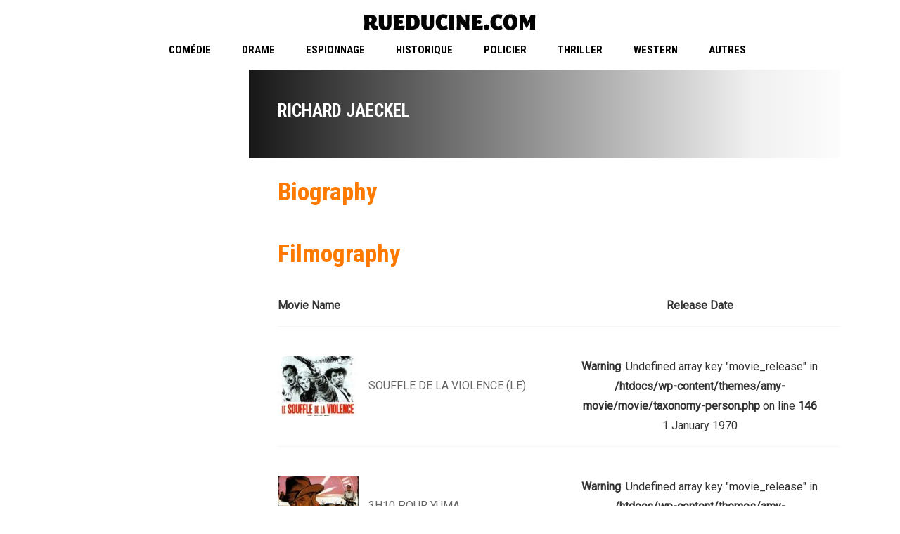

--- FILE ---
content_type: text/html; charset=UTF-8
request_url: https://www.rueducine.com/amy_actor/richard-jaeckel/
body_size: 8213
content:

<!DOCTYPE html>
<html lang="fr-FR">
<!--[if IE]><![endif]-->
<head>
	<meta charset="UTF-8" />
	<meta name="viewport" content="width=device-width" />
	<meta http-equiv="X-UA-Compatible" content="IE=edge" />
	<link rel="profile" href="http://gmpg.org/xfn/11" />
	<link rel="pingback" href="https://www.rueducine.com/xmlrpc.php" />

			
			
	<title>Richard Jaeckel &#8211; RueDuCine | Notations et Avis de Films</title>
<meta name='robots' content='max-image-preview:large' />
<link rel='dns-prefetch' href='//fonts.googleapis.com' />
<link rel="alternate" type="application/rss+xml" title="RueDuCine | Notations et Avis de Films &raquo; Flux" href="https://www.rueducine.com/feed/" />
<link rel="alternate" type="application/rss+xml" title="RueDuCine | Notations et Avis de Films &raquo; Flux des commentaires" href="https://www.rueducine.com/comments/feed/" />
<link rel="alternate" type="application/rss+xml" title="Flux pour RueDuCine | Notations et Avis de Films &raquo; Richard Jaeckel Actor" href="https://www.rueducine.com/amy_actor/richard-jaeckel/feed/" />
<script type="text/javascript">
window._wpemojiSettings = {"baseUrl":"https:\/\/s.w.org\/images\/core\/emoji\/14.0.0\/72x72\/","ext":".png","svgUrl":"https:\/\/s.w.org\/images\/core\/emoji\/14.0.0\/svg\/","svgExt":".svg","source":{"concatemoji":"https:\/\/www.rueducine.com\/wp-includes\/js\/wp-emoji-release.min.js?ver=6.1.9"}};
/*! This file is auto-generated */
!function(e,a,t){var n,r,o,i=a.createElement("canvas"),p=i.getContext&&i.getContext("2d");function s(e,t){var a=String.fromCharCode,e=(p.clearRect(0,0,i.width,i.height),p.fillText(a.apply(this,e),0,0),i.toDataURL());return p.clearRect(0,0,i.width,i.height),p.fillText(a.apply(this,t),0,0),e===i.toDataURL()}function c(e){var t=a.createElement("script");t.src=e,t.defer=t.type="text/javascript",a.getElementsByTagName("head")[0].appendChild(t)}for(o=Array("flag","emoji"),t.supports={everything:!0,everythingExceptFlag:!0},r=0;r<o.length;r++)t.supports[o[r]]=function(e){if(p&&p.fillText)switch(p.textBaseline="top",p.font="600 32px Arial",e){case"flag":return s([127987,65039,8205,9895,65039],[127987,65039,8203,9895,65039])?!1:!s([55356,56826,55356,56819],[55356,56826,8203,55356,56819])&&!s([55356,57332,56128,56423,56128,56418,56128,56421,56128,56430,56128,56423,56128,56447],[55356,57332,8203,56128,56423,8203,56128,56418,8203,56128,56421,8203,56128,56430,8203,56128,56423,8203,56128,56447]);case"emoji":return!s([129777,127995,8205,129778,127999],[129777,127995,8203,129778,127999])}return!1}(o[r]),t.supports.everything=t.supports.everything&&t.supports[o[r]],"flag"!==o[r]&&(t.supports.everythingExceptFlag=t.supports.everythingExceptFlag&&t.supports[o[r]]);t.supports.everythingExceptFlag=t.supports.everythingExceptFlag&&!t.supports.flag,t.DOMReady=!1,t.readyCallback=function(){t.DOMReady=!0},t.supports.everything||(n=function(){t.readyCallback()},a.addEventListener?(a.addEventListener("DOMContentLoaded",n,!1),e.addEventListener("load",n,!1)):(e.attachEvent("onload",n),a.attachEvent("onreadystatechange",function(){"complete"===a.readyState&&t.readyCallback()})),(e=t.source||{}).concatemoji?c(e.concatemoji):e.wpemoji&&e.twemoji&&(c(e.twemoji),c(e.wpemoji)))}(window,document,window._wpemojiSettings);
</script>
<style type="text/css">
img.wp-smiley,
img.emoji {
	display: inline !important;
	border: none !important;
	box-shadow: none !important;
	height: 1em !important;
	width: 1em !important;
	margin: 0 0.07em !important;
	vertical-align: -0.1em !important;
	background: none !important;
	padding: 0 !important;
}
</style>
	<link rel='stylesheet' id='wp-block-library-css' href='https://www.rueducine.com/wp-includes/css/dist/block-library/style.min.css?ver=6.1.9' type='text/css' media='all' />
<link rel='stylesheet' id='classic-theme-styles-css' href='https://www.rueducine.com/wp-includes/css/classic-themes.min.css?ver=1' type='text/css' media='all' />
<style id='global-styles-inline-css' type='text/css'>
body{--wp--preset--color--black: #000000;--wp--preset--color--cyan-bluish-gray: #abb8c3;--wp--preset--color--white: #ffffff;--wp--preset--color--pale-pink: #f78da7;--wp--preset--color--vivid-red: #cf2e2e;--wp--preset--color--luminous-vivid-orange: #ff6900;--wp--preset--color--luminous-vivid-amber: #fcb900;--wp--preset--color--light-green-cyan: #7bdcb5;--wp--preset--color--vivid-green-cyan: #00d084;--wp--preset--color--pale-cyan-blue: #8ed1fc;--wp--preset--color--vivid-cyan-blue: #0693e3;--wp--preset--color--vivid-purple: #9b51e0;--wp--preset--gradient--vivid-cyan-blue-to-vivid-purple: linear-gradient(135deg,rgba(6,147,227,1) 0%,rgb(155,81,224) 100%);--wp--preset--gradient--light-green-cyan-to-vivid-green-cyan: linear-gradient(135deg,rgb(122,220,180) 0%,rgb(0,208,130) 100%);--wp--preset--gradient--luminous-vivid-amber-to-luminous-vivid-orange: linear-gradient(135deg,rgba(252,185,0,1) 0%,rgba(255,105,0,1) 100%);--wp--preset--gradient--luminous-vivid-orange-to-vivid-red: linear-gradient(135deg,rgba(255,105,0,1) 0%,rgb(207,46,46) 100%);--wp--preset--gradient--very-light-gray-to-cyan-bluish-gray: linear-gradient(135deg,rgb(238,238,238) 0%,rgb(169,184,195) 100%);--wp--preset--gradient--cool-to-warm-spectrum: linear-gradient(135deg,rgb(74,234,220) 0%,rgb(151,120,209) 20%,rgb(207,42,186) 40%,rgb(238,44,130) 60%,rgb(251,105,98) 80%,rgb(254,248,76) 100%);--wp--preset--gradient--blush-light-purple: linear-gradient(135deg,rgb(255,206,236) 0%,rgb(152,150,240) 100%);--wp--preset--gradient--blush-bordeaux: linear-gradient(135deg,rgb(254,205,165) 0%,rgb(254,45,45) 50%,rgb(107,0,62) 100%);--wp--preset--gradient--luminous-dusk: linear-gradient(135deg,rgb(255,203,112) 0%,rgb(199,81,192) 50%,rgb(65,88,208) 100%);--wp--preset--gradient--pale-ocean: linear-gradient(135deg,rgb(255,245,203) 0%,rgb(182,227,212) 50%,rgb(51,167,181) 100%);--wp--preset--gradient--electric-grass: linear-gradient(135deg,rgb(202,248,128) 0%,rgb(113,206,126) 100%);--wp--preset--gradient--midnight: linear-gradient(135deg,rgb(2,3,129) 0%,rgb(40,116,252) 100%);--wp--preset--duotone--dark-grayscale: url('#wp-duotone-dark-grayscale');--wp--preset--duotone--grayscale: url('#wp-duotone-grayscale');--wp--preset--duotone--purple-yellow: url('#wp-duotone-purple-yellow');--wp--preset--duotone--blue-red: url('#wp-duotone-blue-red');--wp--preset--duotone--midnight: url('#wp-duotone-midnight');--wp--preset--duotone--magenta-yellow: url('#wp-duotone-magenta-yellow');--wp--preset--duotone--purple-green: url('#wp-duotone-purple-green');--wp--preset--duotone--blue-orange: url('#wp-duotone-blue-orange');--wp--preset--font-size--small: 13px;--wp--preset--font-size--medium: 20px;--wp--preset--font-size--large: 36px;--wp--preset--font-size--x-large: 42px;--wp--preset--spacing--20: 0.44rem;--wp--preset--spacing--30: 0.67rem;--wp--preset--spacing--40: 1rem;--wp--preset--spacing--50: 1.5rem;--wp--preset--spacing--60: 2.25rem;--wp--preset--spacing--70: 3.38rem;--wp--preset--spacing--80: 5.06rem;}:where(.is-layout-flex){gap: 0.5em;}body .is-layout-flow > .alignleft{float: left;margin-inline-start: 0;margin-inline-end: 2em;}body .is-layout-flow > .alignright{float: right;margin-inline-start: 2em;margin-inline-end: 0;}body .is-layout-flow > .aligncenter{margin-left: auto !important;margin-right: auto !important;}body .is-layout-constrained > .alignleft{float: left;margin-inline-start: 0;margin-inline-end: 2em;}body .is-layout-constrained > .alignright{float: right;margin-inline-start: 2em;margin-inline-end: 0;}body .is-layout-constrained > .aligncenter{margin-left: auto !important;margin-right: auto !important;}body .is-layout-constrained > :where(:not(.alignleft):not(.alignright):not(.alignfull)){max-width: var(--wp--style--global--content-size);margin-left: auto !important;margin-right: auto !important;}body .is-layout-constrained > .alignwide{max-width: var(--wp--style--global--wide-size);}body .is-layout-flex{display: flex;}body .is-layout-flex{flex-wrap: wrap;align-items: center;}body .is-layout-flex > *{margin: 0;}:where(.wp-block-columns.is-layout-flex){gap: 2em;}.has-black-color{color: var(--wp--preset--color--black) !important;}.has-cyan-bluish-gray-color{color: var(--wp--preset--color--cyan-bluish-gray) !important;}.has-white-color{color: var(--wp--preset--color--white) !important;}.has-pale-pink-color{color: var(--wp--preset--color--pale-pink) !important;}.has-vivid-red-color{color: var(--wp--preset--color--vivid-red) !important;}.has-luminous-vivid-orange-color{color: var(--wp--preset--color--luminous-vivid-orange) !important;}.has-luminous-vivid-amber-color{color: var(--wp--preset--color--luminous-vivid-amber) !important;}.has-light-green-cyan-color{color: var(--wp--preset--color--light-green-cyan) !important;}.has-vivid-green-cyan-color{color: var(--wp--preset--color--vivid-green-cyan) !important;}.has-pale-cyan-blue-color{color: var(--wp--preset--color--pale-cyan-blue) !important;}.has-vivid-cyan-blue-color{color: var(--wp--preset--color--vivid-cyan-blue) !important;}.has-vivid-purple-color{color: var(--wp--preset--color--vivid-purple) !important;}.has-black-background-color{background-color: var(--wp--preset--color--black) !important;}.has-cyan-bluish-gray-background-color{background-color: var(--wp--preset--color--cyan-bluish-gray) !important;}.has-white-background-color{background-color: var(--wp--preset--color--white) !important;}.has-pale-pink-background-color{background-color: var(--wp--preset--color--pale-pink) !important;}.has-vivid-red-background-color{background-color: var(--wp--preset--color--vivid-red) !important;}.has-luminous-vivid-orange-background-color{background-color: var(--wp--preset--color--luminous-vivid-orange) !important;}.has-luminous-vivid-amber-background-color{background-color: var(--wp--preset--color--luminous-vivid-amber) !important;}.has-light-green-cyan-background-color{background-color: var(--wp--preset--color--light-green-cyan) !important;}.has-vivid-green-cyan-background-color{background-color: var(--wp--preset--color--vivid-green-cyan) !important;}.has-pale-cyan-blue-background-color{background-color: var(--wp--preset--color--pale-cyan-blue) !important;}.has-vivid-cyan-blue-background-color{background-color: var(--wp--preset--color--vivid-cyan-blue) !important;}.has-vivid-purple-background-color{background-color: var(--wp--preset--color--vivid-purple) !important;}.has-black-border-color{border-color: var(--wp--preset--color--black) !important;}.has-cyan-bluish-gray-border-color{border-color: var(--wp--preset--color--cyan-bluish-gray) !important;}.has-white-border-color{border-color: var(--wp--preset--color--white) !important;}.has-pale-pink-border-color{border-color: var(--wp--preset--color--pale-pink) !important;}.has-vivid-red-border-color{border-color: var(--wp--preset--color--vivid-red) !important;}.has-luminous-vivid-orange-border-color{border-color: var(--wp--preset--color--luminous-vivid-orange) !important;}.has-luminous-vivid-amber-border-color{border-color: var(--wp--preset--color--luminous-vivid-amber) !important;}.has-light-green-cyan-border-color{border-color: var(--wp--preset--color--light-green-cyan) !important;}.has-vivid-green-cyan-border-color{border-color: var(--wp--preset--color--vivid-green-cyan) !important;}.has-pale-cyan-blue-border-color{border-color: var(--wp--preset--color--pale-cyan-blue) !important;}.has-vivid-cyan-blue-border-color{border-color: var(--wp--preset--color--vivid-cyan-blue) !important;}.has-vivid-purple-border-color{border-color: var(--wp--preset--color--vivid-purple) !important;}.has-vivid-cyan-blue-to-vivid-purple-gradient-background{background: var(--wp--preset--gradient--vivid-cyan-blue-to-vivid-purple) !important;}.has-light-green-cyan-to-vivid-green-cyan-gradient-background{background: var(--wp--preset--gradient--light-green-cyan-to-vivid-green-cyan) !important;}.has-luminous-vivid-amber-to-luminous-vivid-orange-gradient-background{background: var(--wp--preset--gradient--luminous-vivid-amber-to-luminous-vivid-orange) !important;}.has-luminous-vivid-orange-to-vivid-red-gradient-background{background: var(--wp--preset--gradient--luminous-vivid-orange-to-vivid-red) !important;}.has-very-light-gray-to-cyan-bluish-gray-gradient-background{background: var(--wp--preset--gradient--very-light-gray-to-cyan-bluish-gray) !important;}.has-cool-to-warm-spectrum-gradient-background{background: var(--wp--preset--gradient--cool-to-warm-spectrum) !important;}.has-blush-light-purple-gradient-background{background: var(--wp--preset--gradient--blush-light-purple) !important;}.has-blush-bordeaux-gradient-background{background: var(--wp--preset--gradient--blush-bordeaux) !important;}.has-luminous-dusk-gradient-background{background: var(--wp--preset--gradient--luminous-dusk) !important;}.has-pale-ocean-gradient-background{background: var(--wp--preset--gradient--pale-ocean) !important;}.has-electric-grass-gradient-background{background: var(--wp--preset--gradient--electric-grass) !important;}.has-midnight-gradient-background{background: var(--wp--preset--gradient--midnight) !important;}.has-small-font-size{font-size: var(--wp--preset--font-size--small) !important;}.has-medium-font-size{font-size: var(--wp--preset--font-size--medium) !important;}.has-large-font-size{font-size: var(--wp--preset--font-size--large) !important;}.has-x-large-font-size{font-size: var(--wp--preset--font-size--x-large) !important;}
.wp-block-navigation a:where(:not(.wp-element-button)){color: inherit;}
:where(.wp-block-columns.is-layout-flex){gap: 2em;}
.wp-block-pullquote{font-size: 1.5em;line-height: 1.6;}
</style>
<link rel='stylesheet' id='rs-plugin-settings-css' href='https://www.rueducine.com/wp-content/plugins/revslider/public/assets/css/rs6.css?ver=6.0.9' type='text/css' media='all' />
<style id='rs-plugin-settings-inline-css' type='text/css'>
#rs-demo-id {}
</style>
<link rel='stylesheet' id='google-font-roboto-condensed-css' href='https://fonts.googleapis.com/css?family=Roboto+Condensed&#038;ver=1.0.0' type='text/css' media='all' />
<link rel='stylesheet' id='amy-movie-google-fonts-css' href='//fonts.googleapis.com/css?family=Roboto%3A400%7CRoboto+Condensed%3A700%2C400&#038;ver=6.1.9#038;subset=latin' type='text/css' media='all' />
<link rel='stylesheet' id='font-awesome-css' href='https://www.rueducine.com/wp-content/themes/amy-movie/css/vendor/font-awesome.css?ver=4.6.3' type='text/css' media='all' />
<link rel='stylesheet' id='slick-style-css' href='https://www.rueducine.com/wp-content/themes/amy-movie/css/vendor/slick.css?ver=6.1.9' type='text/css' media='all' />
<link rel='stylesheet' id='slick-theme-css' href='https://www.rueducine.com/wp-content/themes/amy-movie/css/vendor/slick-theme.css?ver=6.1.9' type='text/css' media='all' />
<link rel='stylesheet' id='fancybox-css' href='https://www.rueducine.com/wp-content/themes/amy-movie/css/vendor/jquery.fancybox.css?ver=3.5.7' type='text/css' media='all' />
<link rel='stylesheet' id='tooltipster-css' href='https://www.rueducine.com/wp-content/themes/amy-movie/css/vendor/tooltipster.bundle.css?ver=1.0.0' type='text/css' media='all' />
<link rel='stylesheet' id='mCustomScrollbar-css' href='https://www.rueducine.com/wp-content/themes/amy-movie/css/vendor/jquery.mCustomScrollbar.css?ver=1.0.0' type='text/css' media='all' />
<link rel='stylesheet' id='plyr-css' href='https://www.rueducine.com/wp-content/themes/amy-movie/css/vendor/plyr.css?ver=1.0.0' type='text/css' media='all' />
<link rel='stylesheet' id='amy-movie-style-css' href='https://www.rueducine.com/wp-content/themes/amy-movie/css/style.css?ver=1.0.0' type='text/css' media='all' />
<style id='amy-movie-style-inline-css' type='text/css'>
body { font-family: "Roboto", Arial, sans-serif;font-size: 16px;line-height: 28px;font-style: normal;font-weight: 400; }
#amy-site-nav .menu-item a { font-family: "Roboto Condensed", Arial, sans-serif;font-size: 15px;font-style: normal;font-weight: 700; }
#amy-site-nav .sub-menu .menu-item a { font-family: "Roboto Condensed", Arial, sans-serif;font-size: 15px;font-style: normal;font-weight: 700; }
h1, h2, h3, h4, h5, h6, .h1, .h2, .h3, .h4, .h5, .h6, .amy-tab ul li a { font-family: "Roboto Condensed", Arial, sans-serif;font-style: normal;font-weight: 700; }
.rate, .entry-date, .pg { font-family: "Roboto Condensed", Arial, sans-serif;font-style: normal;font-weight: 400; }
.amy-site-footer { background-image: url("https://www.rueducine.com/wp-content/uploads/2020/04/VfElBoW.jpg"); }

</style>
<script type='text/javascript' src='https://www.rueducine.com/wp-includes/js/jquery/jquery.min.js?ver=3.6.1' id='jquery-core-js'></script>
<script type='text/javascript' src='https://www.rueducine.com/wp-includes/js/jquery/jquery-migrate.min.js?ver=3.3.2' id='jquery-migrate-js'></script>
<script type='text/javascript' src='https://www.rueducine.com/wp-content/plugins/revslider/public/assets/js/revolution.tools.min.js?ver=6.0' id='tp-tools-js'></script>
<script type='text/javascript' src='https://www.rueducine.com/wp-content/plugins/revslider/public/assets/js/rs6.min.js?ver=6.0.9' id='revmin-js'></script>
<link rel="https://api.w.org/" href="https://www.rueducine.com/wp-json/" /><link rel="EditURI" type="application/rsd+xml" title="RSD" href="https://www.rueducine.com/xmlrpc.php?rsd" />
<link rel="wlwmanifest" type="application/wlwmanifest+xml" href="https://www.rueducine.com/wp-includes/wlwmanifest.xml" />
<meta name="generator" content="WordPress 6.1.9" />
<meta name="generator" content="Powered by WPBakery Page Builder - drag and drop page builder for WordPress."/>
<meta name="generator" content="Powered by Slider Revolution 6.0.9 - responsive, Mobile-Friendly Slider Plugin for WordPress with comfortable drag and drop interface." />
<script type="text/javascript">function setREVStartSize(a){try{var b,c=document.getElementById(a.c).parentNode.offsetWidth;if(c=0===c||isNaN(c)?window.innerWidth:c,a.tabw=void 0===a.tabw?0:parseInt(a.tabw),a.thumbw=void 0===a.thumbw?0:parseInt(a.thumbw),a.tabh=void 0===a.tabh?0:parseInt(a.tabh),a.thumbh=void 0===a.thumbh?0:parseInt(a.thumbh),a.tabhide=void 0===a.tabhide?0:parseInt(a.tabhide),a.thumbhide=void 0===a.thumbhide?0:parseInt(a.thumbhide),a.mh=void 0===a.mh||""==a.mh?0:a.mh,"fullscreen"===a.layout||"fullscreen"===a.l)b=Math.max(a.mh,window.innerHeight);else{for(var d in a.gw=Array.isArray(a.gw)?a.gw:[a.gw],a.rl)(void 0===a.gw[d]||0===a.gw[d])&&(a.gw[d]=a.gw[d-1]);for(var d in a.gh=void 0===a.el||""===a.el||Array.isArray(a.el)&&0==a.el.length?a.gh:a.el,a.gh=Array.isArray(a.gh)?a.gh:[a.gh],a.rl)(void 0===a.gh[d]||0===a.gh[d])&&(a.gh[d]=a.gh[d-1]);var e,f=Array(a.rl.length),g=0;for(var d in a.tabw=a.tabhide>=c?0:a.tabw,a.thumbw=a.thumbhide>=c?0:a.thumbw,a.tabh=a.tabhide>=c?0:a.tabh,a.thumbh=a.thumbhide>=c?0:a.thumbh,a.rl)f[d]=a.rl[d]<window.innerWidth?0:a.rl[d];for(var d in e=f[0],f)e>f[d]&&0<f[d]&&(e=f[d],g=d);var h=c>a.gw[g]+a.tabw+a.thumbw?1:(c-(a.tabw+a.thumbw))/a.gw[g];b=a.gh[g]*h+(a.tabh+a.thumbh)}void 0===window.rs_init_css&&(window.rs_init_css=document.head.appendChild(document.createElement("style"))),document.getElementById(a.c).height=b,window.rs_init_css.innerHTML+="#"+a.c+"_wrapper { height: "+b+"px }"}catch(a){console.log("Failure at Presize of Slider:"+a)}};</script>
<noscript><style> .wpb_animate_when_almost_visible { opacity: 1; }</style></noscript></head>

<body class="archive tax-amy_actor term-richard-jaeckel term-16378 amy-header-center  single-author hfeed h-feed feed wpb-js-composer js-comp-ver-6.1 vc_responsive">
	<div id="page" class="hfeed site">
		
			<div id="amy-top-bar">
				<div class="container">
					<div class="amy-inner">
																	</div>
				</div>
			</div>

					
<div id="amy-header-logo" class="header-center">
	<div class="container">
					<div class="amy-logo-wrapper">
				<div id="amy-site-logo">

	<a href="https://www.rueducine.com/" >
<img class="amy-logo amy-logo1x" src="https://www.rueducine.com/wp-content/uploads/2013/11/rueducine.com_logo.jpg" alt="RueDuCine | Notations et Avis de Films" />


</a>

</div>			</div>
			</div>

</div>

<header id="amy-masthead" class="header-center">
	<div class="container">
		<div class="amy-inner">
			<nav id="amy-site-nav" class="amy-site-navigation amy-primary-navigation">
<div class="menu-genres-container"><ul id="menu-genres" class="nav-menu"><li id="menu-item-14320" class="menu-item menu-item-type-custom menu-item-object-custom menu-item-14320"><a href="http://www.rueducine.com/amy_genre/comedie/">Comédie</a></li>
<li id="menu-item-14321" class="menu-item menu-item-type-custom menu-item-object-custom menu-item-14321"><a href="http://www.rueducine.com/amy_genre/drame/">Drame</a></li>
<li id="menu-item-14330" class="menu-item menu-item-type-custom menu-item-object-custom menu-item-14330"><a href="http://www.rueducine.com/amy_genre/espionnage/">Espionnage</a></li>
<li id="menu-item-14333" class="menu-item menu-item-type-custom menu-item-object-custom menu-item-14333"><a href="http://www.rueducine.com/amy_genre/historique/">Historique</a></li>
<li id="menu-item-14322" class="menu-item menu-item-type-custom menu-item-object-custom menu-item-14322"><a href="http://www.rueducine.com/amy_genre/policier/">Policier</a></li>
<li id="menu-item-14324" class="menu-item menu-item-type-custom menu-item-object-custom menu-item-14324"><a href="http://www.rueducine.com/amy_genre/thriller/">Thriller</a></li>
<li id="menu-item-14323" class="menu-item menu-item-type-custom menu-item-object-custom menu-item-14323"><a href="http://www.rueducine.com/amy_genre/western/">Western</a></li>
<li id="menu-item-14325" class="menu-item menu-item-type-custom menu-item-object-custom menu-item-has-children menu-item-14325"><a href="http:">Autres</a>
<ul class="sub-menu">
	<li id="menu-item-14326" class="menu-item menu-item-type-custom menu-item-object-custom menu-item-14326"><a href="http://www.rueducine.com/amy_genre/aventures/">Aventures</a></li>
	<li id="menu-item-14327" class="menu-item menu-item-type-custom menu-item-object-custom menu-item-14327"><a href="http://www.rueducine.com/amy_genre/biographie/">Biographie</a></li>
	<li id="menu-item-14328" class="menu-item menu-item-type-custom menu-item-object-custom menu-item-14328"><a href="http://www.rueducine.com/amy_genre/catastrophe/">Catastrophe</a></li>
	<li id="menu-item-14329" class="menu-item menu-item-type-custom menu-item-object-custom menu-item-14329"><a href="http://www.rueducine.com/amy_genre/comedie-dramatique/">Comédie dramatique</a></li>
	<li id="menu-item-14331" class="menu-item menu-item-type-custom menu-item-object-custom menu-item-14331"><a href="http://www.rueducine.com/amy_genre/fantastique/">Fantastique</a></li>
	<li id="menu-item-21108" class="menu-item menu-item-type-custom menu-item-object-custom menu-item-21108"><a href="http://www.rueducine.com/amy_genre/film-noir/">Film noir</a></li>
	<li id="menu-item-14332" class="menu-item menu-item-type-custom menu-item-object-custom menu-item-14332"><a href="http://www.rueducine.com/amy_genre/guerre/">Guerre</a></li>
	<li id="menu-item-15339" class="menu-item menu-item-type-custom menu-item-object-custom menu-item-15339"><a href="http://www.rueducine.com/amy_genre/western-italien/">Western italien</a></li>
</ul>
</li>
</ul></div>
</nav>			<div id="amy-menu-toggle"><a><span></span></a></div>		</div>
	</div>
	<div id="amy-site-header-shadow"></div>
</header>
	
		<div id="amy-navigation-mobile">
<div class="menu-genres-container"><ul id="menu-genres-1" class="menu"><li class="menu-item menu-item-type-custom menu-item-object-custom menu-item-14320"><a href="http://www.rueducine.com/amy_genre/comedie/">Comédie</a></li>
<li class="menu-item menu-item-type-custom menu-item-object-custom menu-item-14321"><a href="http://www.rueducine.com/amy_genre/drame/">Drame</a></li>
<li class="menu-item menu-item-type-custom menu-item-object-custom menu-item-14330"><a href="http://www.rueducine.com/amy_genre/espionnage/">Espionnage</a></li>
<li class="menu-item menu-item-type-custom menu-item-object-custom menu-item-14333"><a href="http://www.rueducine.com/amy_genre/historique/">Historique</a></li>
<li class="menu-item menu-item-type-custom menu-item-object-custom menu-item-14322"><a href="http://www.rueducine.com/amy_genre/policier/">Policier</a></li>
<li class="menu-item menu-item-type-custom menu-item-object-custom menu-item-14324"><a href="http://www.rueducine.com/amy_genre/thriller/">Thriller</a></li>
<li class="menu-item menu-item-type-custom menu-item-object-custom menu-item-14323"><a href="http://www.rueducine.com/amy_genre/western/">Western</a></li>
<li class="menu-item menu-item-type-custom menu-item-object-custom menu-item-has-children menu-item-14325"><a href="http:">Autres</a>
<ul class="sub-menu">
	<li class="menu-item menu-item-type-custom menu-item-object-custom menu-item-14326"><a href="http://www.rueducine.com/amy_genre/aventures/">Aventures</a></li>
	<li class="menu-item menu-item-type-custom menu-item-object-custom menu-item-14327"><a href="http://www.rueducine.com/amy_genre/biographie/">Biographie</a></li>
	<li class="menu-item menu-item-type-custom menu-item-object-custom menu-item-14328"><a href="http://www.rueducine.com/amy_genre/catastrophe/">Catastrophe</a></li>
	<li class="menu-item menu-item-type-custom menu-item-object-custom menu-item-14329"><a href="http://www.rueducine.com/amy_genre/comedie-dramatique/">Comédie dramatique</a></li>
	<li class="menu-item menu-item-type-custom menu-item-object-custom menu-item-14331"><a href="http://www.rueducine.com/amy_genre/fantastique/">Fantastique</a></li>
	<li class="menu-item menu-item-type-custom menu-item-object-custom menu-item-21108"><a href="http://www.rueducine.com/amy_genre/film-noir/">Film noir</a></li>
	<li class="menu-item menu-item-type-custom menu-item-object-custom menu-item-14332"><a href="http://www.rueducine.com/amy_genre/guerre/">Guerre</a></li>
	<li class="menu-item menu-item-type-custom menu-item-object-custom menu-item-15339"><a href="http://www.rueducine.com/amy_genre/western-italien/">Western italien</a></li>
</ul>
</li>
</ul></div>
</div>
		<div id="main">
			<div id="content" class="site-content">


<section class="main-content amy-actor single-actor ">
		<div class="container">
				<div class="col-md-12">
			<div class="row">
				<div class="actor-left col-md-3 col-sm-3">
										<div class="actor-info">
						<ul>
																																		</ul>
					</div>
				</div>
				<div class="actor-right col-md-9 col-sm-9">
					<h1 class="actor-name">Richard Jaeckel</h1>
					<div class="actor-summary">
											</div>
					<div class="actor-biography">
						<h3 class="amy-title">Biography</h3>
						<p></p>
					</div>
					<div class="actor-movie">
						<h3 class="amy-title">Filmography</h3>
												<table>
							<thead>
								<tr>
									<th>Movie Name</th>
									<th>Release Date</th>
								</tr>
							</thead>
							<tbody>
																		<tr>
											<td>
												<a href="https://www.rueducine.com/amy_movie/souffle-de-la-violence-le/">
													<img src="https://www.rueducine.com/wp-content/uploads/2023/05/rueducine.com-le-souffle-de-la-violence-1955-115x85_c.jpg" />												</a>
												<a href="https://www.rueducine.com/amy_movie/souffle-de-la-violence-le/">SOUFFLE DE LA VIOLENCE (LE)</a>
											</td>
											<td>
												<br />
<b>Warning</b>:  Undefined array key "movie_release" in <b>/htdocs/wp-content/themes/amy-movie/movie/taxonomy-person.php</b> on line <b>146</b><br />
1 January 1970											</td>
										</tr>
																			<tr>
											<td>
												<a href="https://www.rueducine.com/amy_movie/3h10-pour-yuma/">
													<img src="https://www.rueducine.com/wp-content/uploads/2012/03/rue-du-cine.com-3-h-10-pour-yuma-1957-115x85_c.jpg" />												</a>
												<a href="https://www.rueducine.com/amy_movie/3h10-pour-yuma/">3H10 POUR YUMA</a>
											</td>
											<td>
												<br />
<b>Warning</b>:  Undefined array key "movie_release" in <b>/htdocs/wp-content/themes/amy-movie/movie/taxonomy-person.php</b> on line <b>146</b><br />
1 January 1970											</td>
										</tr>
																			<tr>
											<td>
												<a href="https://www.rueducine.com/amy_movie/starman/">
													<img src="https://www.rueducine.com/wp-content/uploads/2013/11/rueducine.com-starman-1984-115x85_c.jpg" />												</a>
												<a href="https://www.rueducine.com/amy_movie/starman/">STARMAN</a>
											</td>
											<td>
												<br />
<b>Warning</b>:  Undefined array key "movie_release" in <b>/htdocs/wp-content/themes/amy-movie/movie/taxonomy-person.php</b> on line <b>146</b><br />
1 January 1970											</td>
										</tr>
																			<tr>
											<td>
												<a href="https://www.rueducine.com/amy_movie/cible-humaine-la-intitule-aussi-lhomme-aux-abois/">
													<img src="https://www.rueducine.com/wp-content/uploads/2020/05/rueducine.com-Lhomme-aux-abois-1950-115x85_c.jpg" />												</a>
												<a href="https://www.rueducine.com/amy_movie/cible-humaine-la-intitule-aussi-lhomme-aux-abois/">CIBLE HUMAINE (LA) &#8211; intitulé aussi : L&rsquo;HOMME AUX ABOIS &#8211;</a>
											</td>
											<td>
												<br />
<b>Warning</b>:  Undefined array key "movie_release" in <b>/htdocs/wp-content/themes/amy-movie/movie/taxonomy-person.php</b> on line <b>146</b><br />
1 January 1970											</td>
										</tr>
																			<tr>
											<td>
												<a href="https://www.rueducine.com/amy_movie/pat-garrett-et-billy-le-kid-version-dvd-2005/">
													<img src="https://www.rueducine.com/wp-content/uploads/2014/11/rueducine.com-pat-garrett-billy-the-kid-1973-115x85_c.jpg" />												</a>
												<a href="https://www.rueducine.com/amy_movie/pat-garrett-et-billy-le-kid-version-dvd-2005/">PAT GARRETT ET BILLY LE KID -version DVD 2005-</a>
											</td>
											<td>
												<br />
<b>Warning</b>:  Undefined array key "movie_release" in <b>/htdocs/wp-content/themes/amy-movie/movie/taxonomy-person.php</b> on line <b>146</b><br />
1 January 1970											</td>
										</tr>
																</tbody>
						</table>
						<div class="clear"></div><nav class="amy-pagination"><div class="amy-shadow"><span aria-current="page" class="page-numbers current">1</span><a class="page-numbers" href="https://www.rueducine.com/amy_actor/richard-jaeckel/page/2/">2</a><a class="next page-numbers" href="https://www.rueducine.com/amy_actor/richard-jaeckel/page/2/">Next</a></div></nav>					</div>
				</div>
				<div class="clearfix"></div>
			</div>
		</div>
			</div>
</section>



			</div>
		</div>

		<footer id="amy-colophon" class="amy-site-footer">
<div class="container">
<div class="amy-footer-widgets">
<div class="row">
<div class="col-md-3 col-xs-12">

</div>
<div class="col-md-3 col-xs-12">

</div>
<div class="col-md-3 col-xs-12">

</div>
<div class="col-md-3 col-xs-12">

</div>
</div>
</div>
</div>
</footer>	</div>

	<script type='text/javascript' src='https://www.rueducine.com/wp-includes/js/jquery/ui/core.min.js?ver=1.13.2' id='jquery-ui-core-js'></script>
<script type='text/javascript' src='https://www.rueducine.com/wp-content/themes/amy-movie/js/vendor/slick.min.js?ver=1.6.0' id='slick-js'></script>
<script type='text/javascript' src='https://www.rueducine.com/wp-content/themes/amy-movie/js/vendor/isotope.pkgd.js?ver=3.0.1' id='isotope-pkd-js'></script>
<script type='text/javascript' src='https://www.rueducine.com/wp-content/themes/amy-movie/js/vendor/masonry-horizontal.js?ver=2.0.0' id='masonry-horizontal-js'></script>
<script type='text/javascript' src='https://www.rueducine.com/wp-content/themes/amy-movie/js/vendor/kinetic.js?ver=2.0.1' id='kinetic-js'></script>
<script type='text/javascript' src='https://www.rueducine.com/wp-content/themes/amy-movie/js/vendor/smoothdivscroll.js?ver=1.3' id='smooth-scroll-js'></script>
<script type='text/javascript' src='https://www.rueducine.com/wp-content/themes/amy-movie/js/vendor/jquery.mousewheel.min.js?ver=3.1.11' id='mousewheel-js'></script>
<script type='text/javascript' src='https://www.rueducine.com/wp-includes/js/jquery/ui/datepicker.min.js?ver=1.13.2' id='jquery-ui-datepicker-js'></script>
<script type='text/javascript' id='jquery-ui-datepicker-js-after'>
jQuery(function(jQuery){jQuery.datepicker.setDefaults({"closeText":"Fermer","currentText":"Aujourd\u2019hui","monthNames":["janvier","f\u00e9vrier","mars","avril","mai","juin","juillet","ao\u00fbt","septembre","octobre","novembre","d\u00e9cembre"],"monthNamesShort":["Jan","F\u00e9v","Mar","Avr","Mai","Juin","Juil","Ao\u00fbt","Sep","Oct","Nov","D\u00e9c"],"nextText":"Suivant","prevText":"Pr\u00e9c\u00e9dent","dayNames":["dimanche","lundi","mardi","mercredi","jeudi","vendredi","samedi"],"dayNamesShort":["dim","lun","mar","mer","jeu","ven","sam"],"dayNamesMin":["D","L","M","M","J","V","S"],"dateFormat":"d MM yy","firstDay":1,"isRTL":false});});
</script>
<script type='text/javascript' src='https://www.rueducine.com/wp-content/themes/amy-movie/js/vendor/jquery.fancybox.js?ver=3.5.7' id='fancybox-js'></script>
<script type='text/javascript' src='https://www.rueducine.com/wp-content/themes/amy-movie/js/vendor/bootstrap-tab.js?ver=3.3.6' id='bootstrap-tab-js'></script>
<script type='text/javascript' src='https://www.rueducine.com/wp-includes/js/imagesloaded.min.js?ver=4.1.4' id='imagesloaded-js'></script>
<script type='text/javascript' src='https://www.rueducine.com/wp-content/themes/amy-movie/js/vendor/tooltipster.bundle.js?ver=1.0.0' id='tooltipster-js'></script>
<script type='text/javascript' src='https://www.rueducine.com/wp-content/themes/amy-movie/js/vendor/jquery.waterwheelCarousel.js?ver=2.3.0' id='waterwheelCarousel-js'></script>
<script type='text/javascript' src='https://www.rueducine.com/wp-content/themes/amy-movie/js/vendor/TweenMax.min.js?ver=1.15.1' id='TweenMax-js'></script>
<script type='text/javascript' src='https://www.rueducine.com/wp-content/themes/amy-movie/js/vendor/jquery.mCustomScrollbar.js?ver=3.1.5' id='mCustomScrollbar-js'></script>
<script type='text/javascript' src='https://www.rueducine.com/wp-content/themes/amy-movie/js/vendor/plyr.js?ver=1.0.0' id='plyr-js'></script>
<script type='text/javascript' src='https://www.rueducine.com/wp-content/themes/amy-movie/js/vendor/reflection.js?ver=1.11.0' id='reflection-js'></script>
<script type='text/javascript' id='amy-movie-script-js-extra'>
/* <![CDATA[ */
var amy_script = {"ajax_url":"https:\/\/www.rueducine.com\/wp-admin\/admin-ajax.php","viewport":"992","site_url":"https:\/\/www.rueducine.com\/","theme_url":"https:\/\/www.rueducine.com\/wp-content\/themes\/amy-movie","enable_fb_login":null,"fb_app_id":null,"enable_google_login":null,"gg_app_id":null,"gg_client_id":null,"amy_rtl":"","amy_rate_already":"You already rate a movie","amy_rate_done":"You vote done"};
/* ]]> */
</script>
<script type='text/javascript' src='https://www.rueducine.com/wp-content/themes/amy-movie/js/script.js?ver=1.0.0' id='amy-movie-script-js'></script>

</body>
</html>
